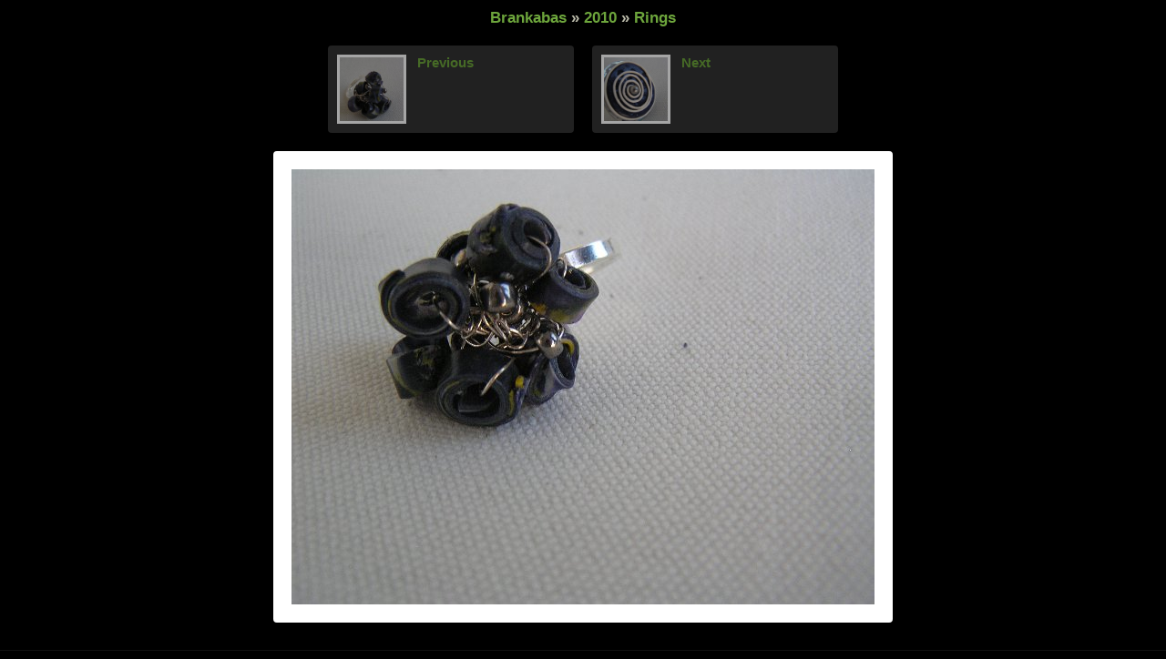

--- FILE ---
content_type: text/html
request_url: http://brankabas.com/album/2010/Rings/slides/P7010156.html
body_size: 3947
content:
<!DOCTYPE html PUBLIC "-//W3C//DTD XHTML 1.0 Transitional//EN" "http://www.w3.org/TR/xhtml1/DTD/xhtml1-transitional.dtd">
<html xmlns="http://www.w3.org/1999/xhtml" lang="en" xml:lang="en">	
	<!-- saved from url=(0014)about:internet -->
<head>
		<meta http-equiv="content-type" content="text/html; charset=UTF-8" />
		<meta name="keywords" content=", jAlbum 9, PhotoBox" />
			<meta name="description" content="" />
		<meta property="og:site_name" content="Jalbum" />
		<meta property="fb:app_id" content="140299612674733" />
		<title>Brankabas | 2010 | Rings</title>
		<link rel="image_src" href="P7010156.JPG" />
		<link href="../../../res/common.css" rel="stylesheet" type="text/css" />
		<link href="../../../res/slide.css" rel="stylesheet" type="text/css" />
		<link href="../../../res/styles.css" rel="stylesheet" type="text/css" />
		<style type="text/css">
			#main_img {
				width: 640px;
				height: 478px;
			}
	
			#main_img img {
				width: 640px;
				height: 478px;
			}
	
			ul.thumbnails {
				width: 560px;
			}
	
			ul.thumbnails li {				
				width: 250px;
			}
	
			ul.thumbnails li a {
				padding: 10px;
			}
	
			ul.thumbnails li img {
				width: 70px;
				height: 70px;
			}
		</style>
		<script src="../../../res/common.js" type="text/javascript"></script>		 
		<script src="../../../res/jquery.min.js" type="text/javascript"></script>
		<script src="../../../res/jquery.hotkeys.min.js" type="text/javascript"></script>
		<script type="text/javascript">				
			$(function() {
				$("ul.thumbnails li a").css("opacity", "0.65").hover(function() {
					$(this).stop().fadeTo("1000", "1.0");
				}, function() {
					$(this).stop().fadeTo("300", "0.65");
				});
					$(document).bind("keydown", "up", function() {
						PhotoBox.keyboardShortcut("../index.html");
					});
					$(document).bind("keydown", "left", function() {
						PhotoBox.keyboardShortcut("P7010155.html");
					});
					$(document).bind("keydown", "right", function() {
						PhotoBox.keyboardShortcut("P7010157.html");
					});
			});
		</script>
	<link rel="alternate" href="../album.rss" type="application/rss+xml"/>
</head>
	<body>
		<div id="slide">
			<h1><a href="../../../index.html">Brankabas</a>  &raquo;  <a href="../../index.html">2010</a>  &raquo;  <a href="../index.html">Rings</a></h1>
				<ul class="thumbnails">			
					<li style="margin-right: 20px;">
								<a href="P7010155.html" title="Previous">
	<img src="../thumbs/P7010155.JPG" alt="Previous" />
	<h2>Previous</h2>
	<div class="clear"></div>
</a>

					</li>
					<li style="margin-left: 20px;">
								<a href="P7010157.html" title="Next">
	<img src="../thumbs/P7010157.JPG" alt="Next" />
	<h2>Next</h2>
	<div class="clear"></div>
</a>

					</li>
					<div class="clear"></div>
				</ul>
			<div id="main_img">
				<img src="P7010156.JPG" alt="" title="" />	
			</div>
			<div class="clear"></div>
			<p id="bottom_container">
	Photo album created with <a href="http://jalbum.net" target="_blank" title="jAlbum 9">jAlbum 9</a> and <a href="http://jalbum.net/skins/skin/PhotoBox" title="PhotoBox">PhotoBox</a> | Skin sponsor: <a href="http://mrgreen.com/" title="Black Jack, Roulette, Videoslots, Slotmachines">Mr Green Casino</a>.<br />Create <a href="http://jalbum.net">online photo albums</a> with jAlbum
</p>

		</div>
	<div id="jalbumwidgetcontainer"></div>
<script type="text/javascript" charset="utf-8"><!--//--><![CDATA[//><!--
_jaSkin = "PhotoBox";
_jaStyle = "Dark.css";
_jaVersion = "9.3";
_jaGeneratorType = "desktop";
_jaLanguage = "en";
_jaPageType = "slide";
_jaRootPath = "../../..";
var script = document.createElement("script");
script.type = "text/javascript";
script.src = "http://jalbum.net/widgetapi/load.js";
document.getElementById("jalbumwidgetcontainer").appendChild(script);
//--><!]]></script>

</body>
</html>
